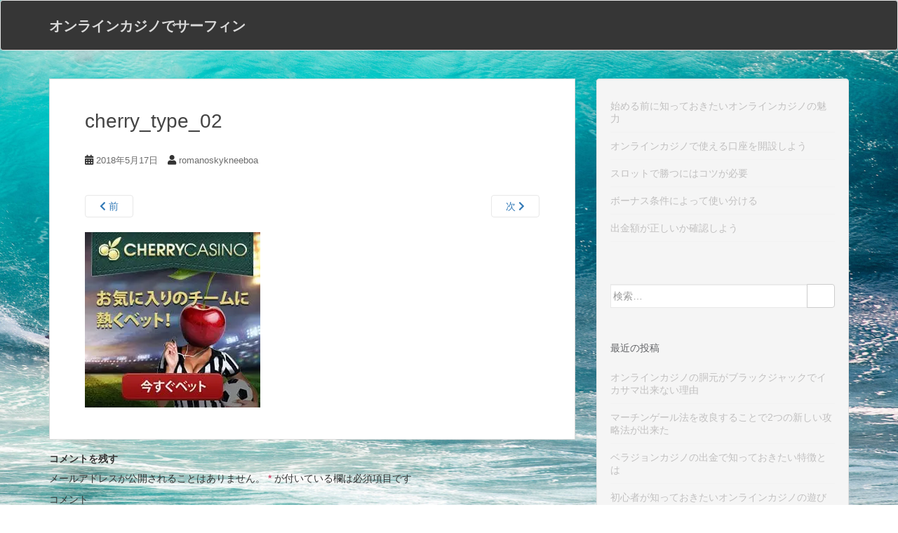

--- FILE ---
content_type: text/html; charset=UTF-8
request_url: https://www.romanoskykneeboards.com/cherry_type_02/
body_size: 9064
content:
<!doctype html>
<!--[if !IE]>
<html class="no-js non-ie" lang="ja"> <![endif]-->
<!--[if IE 7 ]>
<html class="no-js ie7" lang="ja"> <![endif]-->
<!--[if IE 8 ]>
<html class="no-js ie8" lang="ja"> <![endif]-->
<!--[if IE 9 ]>
<html class="no-js ie9" lang="ja"> <![endif]-->
<!--[if gt IE 9]><!-->
<html class="no-js" lang="ja"> <!--<![endif]-->
<head>
<meta charset="UTF-8">
<meta name="viewport" content="width=device-width, initial-scale=1">
<meta name="theme-color" content="">
<link rel="profile" href="http://gmpg.org/xfn/11">

<title>cherry_type_02 &#8211; オンラインカジノでサーフィン</title>
<link rel='dns-prefetch' href='//s0.wp.com' />
<link rel='dns-prefetch' href='//secure.gravatar.com' />
<link rel='dns-prefetch' href='//fonts.googleapis.com' />
<link rel='dns-prefetch' href='//s.w.org' />
<link rel="alternate" type="application/rss+xml" title="オンラインカジノでサーフィン &raquo; フィード" href="https://www.romanoskykneeboards.com/feed/" />
<link rel="alternate" type="application/rss+xml" title="オンラインカジノでサーフィン &raquo; コメントフィード" href="https://www.romanoskykneeboards.com/comments/feed/" />
<link rel="alternate" type="application/rss+xml" title="オンラインカジノでサーフィン &raquo; cherry_type_02 のコメントのフィード" href="https://www.romanoskykneeboards.com/feed/?attachment_id=94" />
		<script type="text/javascript">
			window._wpemojiSettings = {"baseUrl":"https:\/\/s.w.org\/images\/core\/emoji\/12.0.0-1\/72x72\/","ext":".png","svgUrl":"https:\/\/s.w.org\/images\/core\/emoji\/12.0.0-1\/svg\/","svgExt":".svg","source":{"concatemoji":"https:\/\/www.romanoskykneeboards.com\/wordpress\/wp-includes\/js\/wp-emoji-release.min.js?ver=5.2.21"}};
			!function(e,a,t){var n,r,o,i=a.createElement("canvas"),p=i.getContext&&i.getContext("2d");function s(e,t){var a=String.fromCharCode;p.clearRect(0,0,i.width,i.height),p.fillText(a.apply(this,e),0,0);e=i.toDataURL();return p.clearRect(0,0,i.width,i.height),p.fillText(a.apply(this,t),0,0),e===i.toDataURL()}function c(e){var t=a.createElement("script");t.src=e,t.defer=t.type="text/javascript",a.getElementsByTagName("head")[0].appendChild(t)}for(o=Array("flag","emoji"),t.supports={everything:!0,everythingExceptFlag:!0},r=0;r<o.length;r++)t.supports[o[r]]=function(e){if(!p||!p.fillText)return!1;switch(p.textBaseline="top",p.font="600 32px Arial",e){case"flag":return s([55356,56826,55356,56819],[55356,56826,8203,55356,56819])?!1:!s([55356,57332,56128,56423,56128,56418,56128,56421,56128,56430,56128,56423,56128,56447],[55356,57332,8203,56128,56423,8203,56128,56418,8203,56128,56421,8203,56128,56430,8203,56128,56423,8203,56128,56447]);case"emoji":return!s([55357,56424,55356,57342,8205,55358,56605,8205,55357,56424,55356,57340],[55357,56424,55356,57342,8203,55358,56605,8203,55357,56424,55356,57340])}return!1}(o[r]),t.supports.everything=t.supports.everything&&t.supports[o[r]],"flag"!==o[r]&&(t.supports.everythingExceptFlag=t.supports.everythingExceptFlag&&t.supports[o[r]]);t.supports.everythingExceptFlag=t.supports.everythingExceptFlag&&!t.supports.flag,t.DOMReady=!1,t.readyCallback=function(){t.DOMReady=!0},t.supports.everything||(n=function(){t.readyCallback()},a.addEventListener?(a.addEventListener("DOMContentLoaded",n,!1),e.addEventListener("load",n,!1)):(e.attachEvent("onload",n),a.attachEvent("onreadystatechange",function(){"complete"===a.readyState&&t.readyCallback()})),(n=t.source||{}).concatemoji?c(n.concatemoji):n.wpemoji&&n.twemoji&&(c(n.twemoji),c(n.wpemoji)))}(window,document,window._wpemojiSettings);
		</script>
		<style type="text/css">
img.wp-smiley,
img.emoji {
	display: inline !important;
	border: none !important;
	box-shadow: none !important;
	height: 1em !important;
	width: 1em !important;
	margin: 0 .07em !important;
	vertical-align: -0.1em !important;
	background: none !important;
	padding: 0 !important;
}
</style>
	<link rel='stylesheet' id='wp-block-library-css'  href='https://www.romanoskykneeboards.com/wordpress/wp-includes/css/dist/block-library/style.min.css?ver=5.2.21' type='text/css' media='all' />
<link rel='stylesheet' id='parent-style-css'  href='https://www.romanoskykneeboards.com/wordpress/wp-content/themes/sparkling/style.css?ver=5.2.21' type='text/css' media='all' />
<link rel='stylesheet' id='sparkling-bootstrap-css'  href='https://www.romanoskykneeboards.com/wordpress/wp-content/themes/sparkling/assets/css/bootstrap.min.css?ver=5.2.21' type='text/css' media='all' />
<link rel='stylesheet' id='sparkling-icons-css'  href='https://www.romanoskykneeboards.com/wordpress/wp-content/themes/sparkling/assets/css/fontawesome-all.min.css?ver=5.1.1.' type='text/css' media='all' />
<link rel='stylesheet' id='sparkling-fonts-css'  href='//fonts.googleapis.com/css?family=Open+Sans%3A400italic%2C400%2C600%2C700%7CRoboto+Slab%3A400%2C300%2C700&#038;ver=5.2.21' type='text/css' media='all' />
<link rel='stylesheet' id='sparkling-style-css'  href='https://www.romanoskykneeboards.com/wordpress/wp-content/themes/sparkling-child/style.css?ver=2.4.2' type='text/css' media='all' />
<link rel='stylesheet' id='jetpack_css-css'  href='https://www.romanoskykneeboards.com/wordpress/wp-content/plugins/jetpack/css/jetpack.css?ver=7.5.7' type='text/css' media='all' />
<script type='text/javascript' src='https://www.romanoskykneeboards.com/wordpress/wp-includes/js/jquery/jquery.js?ver=1.12.4-wp'></script>
<script type='text/javascript' src='https://www.romanoskykneeboards.com/wordpress/wp-includes/js/jquery/jquery-migrate.min.js?ver=1.4.1'></script>
<script type='text/javascript' src='https://www.romanoskykneeboards.com/wordpress/wp-content/themes/sparkling/assets/js/vendor/bootstrap.min.js?ver=5.2.21'></script>
<script type='text/javascript' src='https://www.romanoskykneeboards.com/wordpress/wp-content/themes/sparkling/assets/js/functions.js?ver=20180503'></script>
<link rel='https://api.w.org/' href='https://www.romanoskykneeboards.com/wp-json/' />
<link rel="EditURI" type="application/rsd+xml" title="RSD" href="https://www.romanoskykneeboards.com/wordpress/xmlrpc.php?rsd" />
<link rel="wlwmanifest" type="application/wlwmanifest+xml" href="https://www.romanoskykneeboards.com/wordpress/wp-includes/wlwmanifest.xml" /> 
<meta name="generator" content="WordPress 5.2.21" />
<link rel='shortlink' href='https://wp.me/a9AFF5-1w' />
<link rel="alternate" type="application/json+oembed" href="https://www.romanoskykneeboards.com/wp-json/oembed/1.0/embed?url=https%3A%2F%2Fwww.romanoskykneeboards.com%2Fcherry_type_02%2F" />
<link rel="alternate" type="text/xml+oembed" href="https://www.romanoskykneeboards.com/wp-json/oembed/1.0/embed?url=https%3A%2F%2Fwww.romanoskykneeboards.com%2Fcherry_type_02%2F&#038;format=xml" />

<link rel='dns-prefetch' href='//v0.wordpress.com'/>
<link rel='dns-prefetch' href='//widgets.wp.com'/>
<link rel='dns-prefetch' href='//s0.wp.com'/>
<link rel='dns-prefetch' href='//0.gravatar.com'/>
<link rel='dns-prefetch' href='//1.gravatar.com'/>
<link rel='dns-prefetch' href='//2.gravatar.com'/>
<link rel='dns-prefetch' href='//i0.wp.com'/>
<link rel='dns-prefetch' href='//i1.wp.com'/>
<link rel='dns-prefetch' href='//i2.wp.com'/>
<style type='text/css'>img#wpstats{display:none}</style><style type="text/css"></style>		<style type="text/css">.recentcomments a{display:inline !important;padding:0 !important;margin:0 !important;}</style>
		<style type="text/css" id="custom-background-css">
body.custom-background { background-image: url("https://www.romanoskykneeboards.com/wordpress/wp-content/uploads/2017/11/2017110802-s-back.jpg"); background-position: center bottom; background-size: cover; background-repeat: repeat; background-attachment: fixed; }
</style>
	
<!-- Jetpack Open Graph Tags -->
<meta property="og:type" content="article" />
<meta property="og:title" content="cherry_type_02" />
<meta property="og:url" content="https://www.romanoskykneeboards.com/cherry_type_02/" />
<meta property="og:description" content="詳しくは投稿をご覧ください。" />
<meta property="article:published_time" content="2018-05-17T00:25:03+00:00" />
<meta property="article:modified_time" content="2018-05-17T00:25:03+00:00" />
<meta property="og:site_name" content="オンラインカジノでサーフィン" />
<meta property="og:image" content="https://www.romanoskykneeboards.com/wordpress/wp-content/uploads/2018/05/cherry_type_02.jpg" />
<meta property="og:locale" content="ja_JP" />
<meta name="twitter:text:title" content="cherry_type_02" />
<meta name="twitter:image" content="https://i2.wp.com/www.romanoskykneeboards.com/wordpress/wp-content/uploads/2018/05/cherry_type_02.jpg?fit=250%2C250&#038;ssl=1&#038;w=240" />
<meta name="twitter:card" content="summary" />
<meta name="twitter:description" content="詳しくは投稿をご覧ください。" />

<!-- End Jetpack Open Graph Tags -->

</head>

<body class="attachment attachment-template-default single single-attachment postid-94 attachmentid-94 attachment-jpeg custom-background">
<a class="sr-only sr-only-focusable" href="#content">Skip to main content</a>
<div id="page" class="hfeed site">

	<header id="masthead" class="site-header" role="banner">
		<nav class="navbar navbar-default 
		" role="navigation">
			<div class="container">
				<div class="row">
					<div class="site-navigation-inner col-sm-12">
						<div class="navbar-header">
							<button type="button" class="btn navbar-toggle" data-toggle="collapse" data-target=".navbar-ex1-collapse">
								<span class="sr-only">Toggle navigation</span>
								<span class="icon-bar"></span>
								<span class="icon-bar"></span>
								<span class="icon-bar"></span>
							</button>

														<div id="logo">
															<p class="site-name">																		<a class="navbar-brand" href="https://www.romanoskykneeboards.com/" title="オンラインカジノでサーフィン" rel="home">オンラインカジノでサーフィン</a>
																</p>																													</div><!-- end of #logo -->
						</div>
											</div>
				</div>
			</div>
		</nav><!-- .site-navigation -->
	</header><!-- #masthead -->

	<div id="content" class="site-content">

		<div class="top-section">
								</div>

		<div class="container main-content-area">
						<div class="row side-pull-left">
				<div class="main-content-inner col-sm-12 col-md-8">

							<div class="post-inner-content">
					<article id="post-94" class="post-94 attachment type-attachment status-inherit hentry">
						<header class="entry-header">
							<h1 class="entry-title">cherry_type_02</h1>

							<div class="entry-meta">
								<span class="posted-on"><i class="fa fa-calendar-alt"></i> <a href="https://www.romanoskykneeboards.com/cherry_type_02/" rel="bookmark"><time class="entry-date published" datetime="2018-05-17T09:25:03+09:00">2018年5月17日</time><time class="updated" datetime="2018-05-17T09:25:03+09:00">2018年5月17日</time></a></span><span class="byline"> <i class="fa fa-user"></i> <span class="author vcard"><a class="url fn n" href="https://www.romanoskykneeboards.com/author/romanoskykneeboa/">romanoskykneeboa</a></span></span>							</div><!-- .entry-meta -->

							<nav role="navigation" id="image-navigation" class="navigation-image nav-links">
								<div class="nav-previous"><a href='https://www.romanoskykneeboards.com/verajohn_type_02/'><i class="fa fa-chevron-left"></i> 前</a></div>
								<div class="nav-next"><a href='https://www.romanoskykneeboards.com/lukiniki_type_04/'>次 <i class="fa fa-chevron-right"></i></a></div>
							</nav><!-- #image-navigation -->
						</header><!-- .entry-header -->

						<div class="entry-content">

							<div class="entry-attachment">
								<div class="attachment">
									
									<a href="https://www.romanoskykneeboards.com/lukiniki_type_04/" title="cherry_type_02" rel="attachment">
														<img width="250" height="250" src="https://i2.wp.com/www.romanoskykneeboards.com/wordpress/wp-content/uploads/2018/05/cherry_type_02.jpg?fit=250%2C250&amp;ssl=1" class="attachment-1200x1200 size-1200x1200" alt="" srcset="https://i2.wp.com/www.romanoskykneeboards.com/wordpress/wp-content/uploads/2018/05/cherry_type_02.jpg?w=250&amp;ssl=1 250w, https://i2.wp.com/www.romanoskykneeboards.com/wordpress/wp-content/uploads/2018/05/cherry_type_02.jpg?resize=150%2C150&amp;ssl=1 150w, https://i2.wp.com/www.romanoskykneeboards.com/wordpress/wp-content/uploads/2018/05/cherry_type_02.jpg?resize=60%2C60&amp;ssl=1 60w" sizes="(max-width: 250px) 100vw, 250px" data-attachment-id="94" data-permalink="https://www.romanoskykneeboards.com/cherry_type_02/" data-orig-file="https://i2.wp.com/www.romanoskykneeboards.com/wordpress/wp-content/uploads/2018/05/cherry_type_02.jpg?fit=250%2C250&amp;ssl=1" data-orig-size="250,250" data-comments-opened="1" data-image-meta="{&quot;aperture&quot;:&quot;0&quot;,&quot;credit&quot;:&quot;&quot;,&quot;camera&quot;:&quot;&quot;,&quot;caption&quot;:&quot;&quot;,&quot;created_timestamp&quot;:&quot;0&quot;,&quot;copyright&quot;:&quot;&quot;,&quot;focal_length&quot;:&quot;0&quot;,&quot;iso&quot;:&quot;0&quot;,&quot;shutter_speed&quot;:&quot;0&quot;,&quot;title&quot;:&quot;&quot;,&quot;orientation&quot;:&quot;0&quot;}" data-image-title="cherry_type_02" data-image-description="" data-medium-file="https://i2.wp.com/www.romanoskykneeboards.com/wordpress/wp-content/uploads/2018/05/cherry_type_02.jpg?fit=250%2C250&amp;ssl=1" data-large-file="https://i2.wp.com/www.romanoskykneeboards.com/wordpress/wp-content/uploads/2018/05/cherry_type_02.jpg?fit=250%2C250&amp;ssl=1" />									</a>
								</div><!-- .attachment -->

															</div><!-- .entry-attachment -->

														
						</div><!-- .entry-content -->

						<footer class="entry-meta">
						</footer><!-- .entry-meta -->
					</article><!-- #post-94 -->
				</div>
				
<div id="comments" class="comments-area">

		<div id="respond" class="comment-respond">
		<h3 id="reply-title" class="comment-reply-title">コメントを残す <small><a rel="nofollow" id="cancel-comment-reply-link" href="/cherry_type_02/#respond" style="display:none;">コメントをキャンセル</a></small></h3>			<form action="https://www.romanoskykneeboards.com/wordpress/wp-comments-post.php" method="post" id="commentform" class="comment-form" novalidate>
				<p class="comment-notes"><span id="email-notes">メールアドレスが公開されることはありません。</span> <span class="required">*</span> が付いている欄は必須項目です</p><p class="comment-form-comment"><label for="comment">コメント</label> <textarea id="comment" name="comment" cols="45" rows="8" maxlength="65525" required="required"></textarea></p><p class="comment-form-author"><label for="author">名前 <span class="required">*</span></label> <input id="author" name="author" type="text" value="" size="30" maxlength="245" required='required' /></p>
<p class="comment-form-email"><label for="email">メール <span class="required">*</span></label> <input id="email" name="email" type="email" value="" size="30" maxlength="100" aria-describedby="email-notes" required='required' /></p>
<p class="comment-form-url"><label for="url">サイト</label> <input id="url" name="url" type="url" value="" size="30" maxlength="200" /></p>
<p class="comment-form-cookies-consent"><input id="wp-comment-cookies-consent" name="wp-comment-cookies-consent" type="checkbox" value="yes" /><label for="wp-comment-cookies-consent">次回のコメントで使用するためブラウザーに自分の名前、メールアドレス、サイトを保存する。</label></p>
<p><img src="https://www.romanoskykneeboards.com/wordpress/wp-content/plugins/siteguard/really-simple-captcha/tmp/671650430.png" alt="CAPTCHA"></p><p><label for="siteguard_captcha">上に表示された文字を入力してください。</label><br /><input type="text" name="siteguard_captcha" id="siteguard_captcha" class="input" value="" size="10" aria-required="true" /><input type="hidden" name="siteguard_captcha_prefix" id="siteguard_captcha_prefix" value="671650430" /></p><p class="comment-subscription-form"><input type="checkbox" name="subscribe_blog" id="subscribe_blog" value="subscribe" style="width: auto; -moz-appearance: checkbox; -webkit-appearance: checkbox;" /> <label class="subscribe-label" id="subscribe-blog-label" for="subscribe_blog">新しい投稿をメールで受け取る</label></p><p class="form-submit"><input name="submit" type="submit" id="submit" class="submit" value="コメントを送信" /> <input type='hidden' name='comment_post_ID' value='94' id='comment_post_ID' />
<input type='hidden' name='comment_parent' id='comment_parent' value='0' />
</p><p style="display: none;"><input type="hidden" id="akismet_comment_nonce" name="akismet_comment_nonce" value="0056b68b4b" /></p><p style="display: none;"><input type="hidden" id="ak_js" name="ak_js" value="17"/></p>			</form>
			</div><!-- #respond -->
	
</div><!-- #comments -->

			
</div><!-- close .main-content-inner -->
<div id="secondary" class="widget-area col-sm-12 col-md-4" role="complementary">
	<div class="well">
				<aside id="nav_menu-2" class="widget widget_nav_menu"><div class="menu-menu-7-container"><ul id="menu-menu-7" class="menu"><li id="menu-item-23" class="menu-item menu-item-type-post_type menu-item-object-page menu-item-home menu-item-23"><a href="https://www.romanoskykneeboards.com/">始める前に知っておきたいオンラインカジノの魅力</a></li>
<li id="menu-item-19" class="menu-item menu-item-type-post_type menu-item-object-page menu-item-19"><a href="https://www.romanoskykneeboards.com/fund-management/">オンラインカジノで使える口座を開設しよう</a></li>
<li id="menu-item-20" class="menu-item menu-item-type-post_type menu-item-object-page menu-item-20"><a href="https://www.romanoskykneeboards.com/winning-tips/">スロットで勝つにはコツが必要</a></li>
<li id="menu-item-21" class="menu-item menu-item-type-post_type menu-item-object-page menu-item-21"><a href="https://www.romanoskykneeboards.com/disposal-over/">ボーナス条件によって使い分ける</a></li>
<li id="menu-item-22" class="menu-item menu-item-type-post_type menu-item-object-page menu-item-22"><a href="https://www.romanoskykneeboards.com/amount-drawer/">出金額が正しいか確認しよう</a></li>
</ul></div></aside><aside id="search-2" class="widget widget_search">
<form role="search" method="get" class="form-search" action="https://www.romanoskykneeboards.com/">
  <div class="input-group">
	  <label class="screen-reader-text" for="s">検索:</label>
	<input type="text" class="form-control search-query" placeholder="検索…" value="" name="s" title="検索:" />
	<span class="input-group-btn">
	  <button type="submit" class="btn btn-default" name="submit" id="searchsubmit" value="検索"><span class="glyphicon glyphicon-search"></span></button>
	</span>
  </div>
</form>
</aside>		<aside id="recent-posts-2" class="widget widget_recent_entries">		<h3 class="widget-title">最近の投稿</h3>		<ul>
											<li>
					<a href="https://www.romanoskykneeboards.com/2022/01/05/blackjack-cheating/">オンラインカジノの胴元がブラックジャックでイカサマ出来ない理由</a>
									</li>
											<li>
					<a href="https://www.romanoskykneeboards.com/2021/12/21/martingale-method-capture/">マーチンゲール法を改良することで2つの新しい攻略法が出来た</a>
									</li>
											<li>
					<a href="https://www.romanoskykneeboards.com/2021/10/04/verajohn-casino-withdrawal/">ベラジョンカジノの出金で知っておきたい特徴とは</a>
									</li>
											<li>
					<a href="https://www.romanoskykneeboards.com/2021/07/12/what-is-an-online-casino/">初心者が知っておきたいオンラインカジノの遊び方</a>
									</li>
											<li>
					<a href="https://www.romanoskykneeboards.com/2021/04/08/online-casino-slot-machine/">初心者にスロットマシンをおすすめする理由</a>
									</li>
					</ul>
		</aside><aside id="recent-comments-2" class="widget widget_recent_comments"><h3 class="widget-title">最近のコメント</h3><ul id="recentcomments"></ul></aside><aside id="archives-2" class="widget widget_archive"><h3 class="widget-title">アーカイブ</h3>		<ul>
				<li><a href='https://www.romanoskykneeboards.com/2022/01/'>2022年1月</a></li>
	<li><a href='https://www.romanoskykneeboards.com/2021/12/'>2021年12月</a></li>
	<li><a href='https://www.romanoskykneeboards.com/2021/10/'>2021年10月</a></li>
	<li><a href='https://www.romanoskykneeboards.com/2021/07/'>2021年7月</a></li>
	<li><a href='https://www.romanoskykneeboards.com/2021/04/'>2021年4月</a></li>
	<li><a href='https://www.romanoskykneeboards.com/2021/01/'>2021年1月</a></li>
	<li><a href='https://www.romanoskykneeboards.com/2020/09/'>2020年9月</a></li>
	<li><a href='https://www.romanoskykneeboards.com/2020/06/'>2020年6月</a></li>
	<li><a href='https://www.romanoskykneeboards.com/2020/03/'>2020年3月</a></li>
	<li><a href='https://www.romanoskykneeboards.com/2019/12/'>2019年12月</a></li>
	<li><a href='https://www.romanoskykneeboards.com/2019/09/'>2019年9月</a></li>
	<li><a href='https://www.romanoskykneeboards.com/2019/06/'>2019年6月</a></li>
	<li><a href='https://www.romanoskykneeboards.com/2019/03/'>2019年3月</a></li>
	<li><a href='https://www.romanoskykneeboards.com/2018/12/'>2018年12月</a></li>
	<li><a href='https://www.romanoskykneeboards.com/2018/09/'>2018年9月</a></li>
	<li><a href='https://www.romanoskykneeboards.com/2018/06/'>2018年6月</a></li>
	<li><a href='https://www.romanoskykneeboards.com/2018/03/'>2018年3月</a></li>
		</ul>
			</aside><aside id="categories-2" class="widget widget_categories"><h3 class="widget-title">カテゴリー</h3>		<ul>
				<li class="cat-item cat-item-3"><a href="https://www.romanoskykneeboards.com/category/%e3%82%aa%e3%83%b3%e3%83%a9%e3%82%a4%e3%83%b3%e3%82%ab%e3%82%b8%e3%83%8e%e3%81%ae%e7%89%b9%e9%95%b7/">オンラインカジノの特長</a>
</li>
		</ul>
			</aside><aside id="custom_html-2" class="widget_text widget widget_custom_html"><div class="textwidget custom-html-widget"><div class="mobile-hide">

	<h3 class="widget-title">
		一獲千金が手に入りやすいオンラインカジノ
	</h3>

	<div style="border:1px solid #E9E9E9; text-align:center">
		<p style="font-weight:bold; font-size:18px; margin-bottom:0; text-align:center">
			ジパングカジノ
		</p>
		<p style="margin-bottom:0; padding-bottom:0">
			<a href="https://xn--eck7a6c596pzio.jp/casino/ZIPANG/" target="_blank" rel="nofollow noopener noreferrer">
				<img src="https://i1.wp.com/www.romanoskykneeboards.com/wordpress/wp-content/uploads/2018/05/zipang_type_02.jpg?resize=175%2C175&#038;ssl=1" alt="オンラインカジノ界の絶対王者　ジパングカジノ" width="175" height="175" class="alignnone size-full wp-image-305" data-recalc-dims="1" />
			</a>
		</p>
		<p style="padding-left:0.5em; padding-right:0.5em; text-align:left">
			数ある日本語対応カジノの中でも随一の対応力・サポート力を誇り、オンラインカジノの絶対王者と呼ぶにふさわしいカジノです。
		</p>
	</div>

	<div style="border:1px solid #E9E9E9; text-align:center">
		<p style="font-weight:bold; font-size:18px; margin-bottom:0; text-align:center">
			ベラジョンカジノ
		</p>
		<p style="margin-bottom:0; padding-bottom:0">
			<a href="https://xn--eck7a6c596pzio.jp/casino/VeraJohn/" target="_blank" rel="nofollow noopener noreferrer">
				<img src="https://i1.wp.com/www.romanoskykneeboards.com/wordpress/wp-content/uploads/2018/05/verajohn_type_02.png?resize=150%2C150&#038;ssl=1" alt="プロモーション多彩で遊びやすい　ベラジョンカジノ" width="150" height="150" class="alignnone size-full wp-image-305" data-recalc-dims="1" />
			</a>
		</p>
		<p style="padding-left:0.5em; padding-right:0.5em; text-align:left">
			複数のソフトウェアのゲームがノーダウンロードで遊べる上に、プロモーションも豊富で非常に遊びやすいカジノです。
		</p>
	</div>

	<div style="width:50%; float:left; border:1px solid #E9E9E9; text-align:center">
		<p style="font-weight:bold; font-size:14px; margin-bottom:0; text-align:center">
			チェリーカジノ
		</p>
		<p>
			<a href="https://xn--eck7a6c596pzio.jp/casino/Cherry/" target="_blank" rel="nofollow noopener noreferrer">
				<img src="https://i2.wp.com/www.romanoskykneeboards.com/wordpress/wp-content/uploads/2018/05/cherry_type_02.jpg?resize=80%2C80&#038;ssl=1" alt="ギャンブル界の老舗中の老舗　チェリーカジノ" width="80" height="80" class="alignnone size-full wp-image-305" data-recalc-dims="1" />
			</a>
		</p>
	</div>

	<div style="width:50%; float:left; border:1px solid #E9E9E9; text-align:center">
		<p style="font-weight:bold; font-size:14px; margin-bottom:0; text-align:center">
			ラッキーニッキー
		</p>
		<p>
			<a href="https://xn--eck7a6c596pzio.jp/casino/LuckyNiki/" target="_blank" rel="nofollow noopener noreferrer">
				<img src="https://i2.wp.com/www.romanoskykneeboards.com/wordpress/wp-content/uploads/2018/05/lukiniki_type_04.png?resize=80%2C80&#038;ssl=1" alt="アニメと融合を果たし、どこよりも高い親しみやすさを獲得した　ラッキーニッキー" width="80" height="80" class="alignnone size-full wp-image-305" data-recalc-dims="1" />
			</a>
		</p>
	</div>	
	
	<div style="width:33%; float:left; border:1px solid #E9E9E9; text-align:center">
		<p style="font-weight:bold; font-size:10px; margin-bottom:0.8em; margin-top:0.8em; text-align:center">
			カジ旅
		</p>
		<p>
			<a href="https://xn--eck7a6c596pzio.jp/casino/Casitabi/" target="_blank" rel="nofollow noopener noreferrer">
				<img src="https://i2.wp.com/www.romanoskykneeboards.com/wordpress/wp-content/uploads/2018/05/casitabi_type_03.gif?resize=80%2C80&#038;ssl=1" alt="オンラインカジノ界唯一のRPG風のシステムを導入している　カジ旅" width="80" height="80" class="alignnone size-full wp-image-305" data-recalc-dims="1" />
			</a>
		</p>
	</div>

	<div style="width:34%; float:left; border:1px solid #E9E9E9; text-align:center">
		<p style="font-weight:bold; font-size:10px; margin-bottom:0; text-align:center">
			ジャックポット<br />シティ
		</p>
		<p>
			<a href="https://xn--eck7a6c596pzio.jp/casino/JackpotCity/" target="_blank" rel="nofollow noopener noreferrer">
				<img src="https://i2.wp.com/www.romanoskykneeboards.com/wordpress/wp-content/uploads/2018/05/jpc_type_01.jpg?resize=80%2C80&#038;ssl=1" alt="マイクロゲーミング系カジノの筆頭　ジャックポットシティ" width="80" height="80" class="alignnone size-full wp-image-305" data-recalc-dims="1" />
			</a>
		</p>
	</div>

	<div style="width:33%; float:left; border:1px solid #E9E9E9; text-align:center">
		<p style="font-weight:bold; font-size:10px; margin-bottom:0.8em; margin-top:0.8em; text-align:center">
			ネットベット
		</p>
		<p>
			<a href="https://xn--eck7a6c596pzio.jp/casino/NetBet/" target="_blank" rel="nofollow noopener noreferrer">
				<img src="https://i1.wp.com/www.romanoskykneeboards.com/wordpress/wp-content/uploads/2018/05/netbet_type_04.jpg?resize=80%2C80&#038;ssl=1" alt="多種多様なギャンブルを用意してあなたを待つ　ネットベット" width="80" height="80" class="alignnone size-full wp-image-304" data-recalc-dims="1" />
			</a>
		</p>
	</div>

	<div class="clear">
	</div>
	
</div></div></aside>	</div>
</div><!-- #secondary -->
		</div><!-- close .row -->
	</div><!-- close .container -->
</div><!-- close .site-content -->

	<div id="footer-area">
		<div class="container footer-inner">
			<div class="row">
				
				</div>
		</div>

		<footer id="colophon" class="site-footer" role="contentinfo">
			<div class="site-info container">
				<div class="row">
										<div class="copyright col-md-6">
						<!--
						sparkling						Theme by <a href="http://colorlib.com/" target="_blank">Colorlib</a> Powered by <a href="http://wordpress.org/" target="_blank">WordPress</a>-->
						&copy Copyright  2017 - 2026 <a href="https://www.romanoskykneeboards.com">オンラインカジノでサーフィン</a>	 Allright reserved.
					</div>
					<nav role="navigation" class="col-md-6">
											</nav>
				</div>
			</div><!-- .site-info -->
			<div class="scroll-to-top"><i class="fa fa-angle-up"></i></div><!-- .scroll-to-top -->
		</footer><!-- #colophon -->
	</div>
</div><!-- #page -->

		<script type="text/javascript">
		  jQuery(document).ready(function ($) {
			if ($(window).width() >= 767) {
			  $('.navbar-nav > li.menu-item > a').click(function () {
				if ($(this).attr('target') !== '_blank') {
				  window.location = $(this).attr('href')
				}
			  })
			}
		  })
		</script>
		<div style="display:none">
	</div>
<script type='text/javascript' src='https://www.romanoskykneeboards.com/wordpress/wp-content/plugins/jetpack/_inc/build/photon/photon.min.js?ver=20190201'></script>
<script type='text/javascript' src='https://s0.wp.com/wp-content/js/devicepx-jetpack.js?ver=202604'></script>
<script type='text/javascript' src='https://secure.gravatar.com/js/gprofiles.js?ver=2026Janaa'></script>
<script type='text/javascript'>
/* <![CDATA[ */
var WPGroHo = {"my_hash":""};
/* ]]> */
</script>
<script type='text/javascript' src='https://www.romanoskykneeboards.com/wordpress/wp-content/plugins/jetpack/modules/wpgroho.js?ver=5.2.21'></script>
<script type='text/javascript' src='https://www.romanoskykneeboards.com/wordpress/wp-content/themes/sparkling/assets/js/skip-link-focus-fix.min.js?ver=20140222'></script>
<script type='text/javascript' src='https://www.romanoskykneeboards.com/wordpress/wp-includes/js/comment-reply.min.js?ver=5.2.21'></script>
<script type='text/javascript' src='https://www.romanoskykneeboards.com/wordpress/wp-includes/js/wp-embed.min.js?ver=5.2.21'></script>
<script async="async" type='text/javascript' src='https://www.romanoskykneeboards.com/wordpress/wp-content/plugins/akismet/_inc/form.js?ver=4.1.2'></script>
<script type='text/javascript' src='https://stats.wp.com/e-202604.js' async='async' defer='defer'></script>
<script type='text/javascript'>
	_stq = window._stq || [];
	_stq.push([ 'view', {v:'ext',j:'1:7.5.7',blog:'141726983',post:'94',tz:'9',srv:'www.romanoskykneeboards.com'} ]);
	_stq.push([ 'clickTrackerInit', '141726983', '94' ]);
</script>

</body>
</html>


--- FILE ---
content_type: text/css
request_url: https://www.romanoskykneeboards.com/wordpress/wp-content/themes/sparkling-child/style.css?ver=2.4.2
body_size: 418
content:
/*
Theme Name:sparkling-child
Template:sparkling
Version:2.4.3
*/

/* カスタマイズ部分 */

@media (min-width: 768px){
	.pc-hide{
		display:none;
	}
	
	#main .mobile-hide{
		margin:auto -2em;
	}

	#secondary .widget h3.widget-title{
    font-size: 14px;
    text-transform: uppercase;
    margin-bottom: 25px;
    margin-top: 0;
    color: #636467;
	}

	.copyright{
		float:left;
	}
	
}


@media (max-width: 768px){
	.mobile-hide{
		display:none;
	}
}